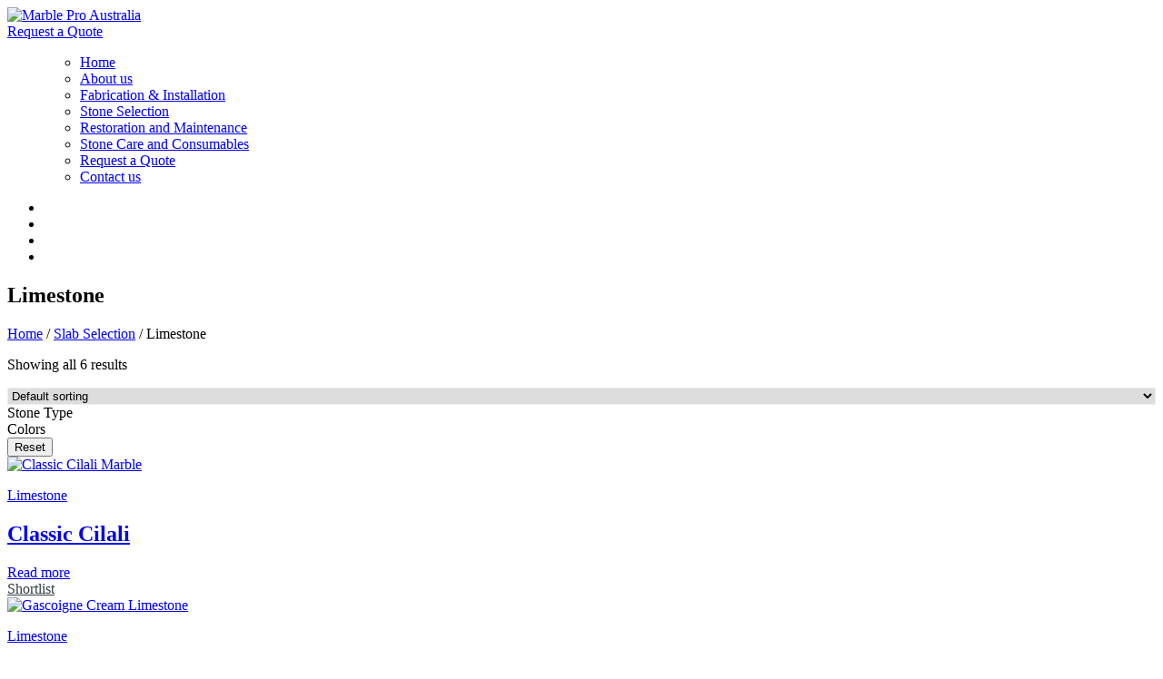

--- FILE ---
content_type: text/html; charset=UTF-8
request_url: https://marblepro.com.au/product-category/slab-selection/limestone/
body_size: 21832
content:
  
  
<!doctype html><html lang="en-US" ><head><meta charset="UTF-8" /><meta name="viewport" content="width=device-width, initial-scale=1" /><link data-optimized="1" rel="stylesheet" href="https://marblepro.com.au/wp-content/litespeed/css/bfd1c6da1947d24cb8fbfa53a6bc7d6e.css?ver=c7d6e"/><link data-optimized="1" rel='stylesheet' href='https://marblepro.com.au/wp-content/litespeed/css/64fb75d84fa692b81a5d78b598150cdf.css?ver=50cdf'><meta name='robots' content='index, follow, max-image-preview:large, max-snippet:-1, max-video-preview:-1' /><style>img:is([sizes="auto" i],[sizes^="auto," i]){contain-intrinsic-size:3000px 1500px}</style><title>Add a Unique Charm to Home with Limestone Built Slabs</title><meta name="description" content="Marble Pro is here with a range of options for you if you are looking for limestone made slabs of best quality. Check our collection now." /><link rel="canonical" href="https://marblepro.com.au/product-category/slab-selection/limestone/" /><meta property="og:locale" content="en_US" /><meta property="og:type" content="article" /><meta property="og:title" content="Add a Unique Charm to Home with Limestone Built Slabs" /><meta property="og:description" content="Marble Pro is here with a range of options for you if you are looking for limestone made slabs of best quality. Check our collection now." /><meta property="og:url" content="https://marblepro.com.au/product-category/slab-selection/limestone/" /><meta property="og:site_name" content="Marble Pro" /><meta name="twitter:card" content="summary_large_image" /> <script type="application/ld+json" class="yoast-schema-graph">{"@context":"https://schema.org","@graph":[{"@type":"WebSite","@id":"https://marblepro.com.au/#website","url":"https://marblepro.com.au/","name":"Marble Pro","description":"","potentialAction":[{"@type":"SearchAction","target":{"@type":"EntryPoint","urlTemplate":"https://marblepro.com.au/?s={search_term_string}"},"query-input":"required name=search_term_string"}],"inLanguage":"en-US"},{"@type":"CollectionPage","@id":"https://marblepro.com.au/product-category/slab-selection/limestone/#webpage","url":"https://marblepro.com.au/product-category/slab-selection/limestone/","name":"Add a Unique Charm to Home with Limestone Built Slabs","isPartOf":{"@id":"https://marblepro.com.au/#website"},"description":"Marble Pro is here with a range of options for you if you are looking for limestone made slabs of best quality. Check our collection now.","breadcrumb":{"@id":"https://marblepro.com.au/product-category/slab-selection/limestone/#breadcrumb"},"inLanguage":"en-US","potentialAction":[{"@type":"ReadAction","target":["https://marblepro.com.au/product-category/slab-selection/limestone/"]}]},{"@type":"BreadcrumbList","@id":"https://marblepro.com.au/product-category/slab-selection/limestone/#breadcrumb","itemListElement":[{"@type":"ListItem","position":1,"name":"Home","item":"https://marblepro.com.au/"},{"@type":"ListItem","position":2,"name":"Slab Selection","item":"https://marblepro.com.au/product-category/slab-selection/"},{"@type":"ListItem","position":3,"name":"Limestone"}]}]}</script> <link rel='dns-prefetch' href='//cdnjs.cloudflare.com' /><link rel="alternate" type="application/rss+xml" title="Marble Pro &raquo; Feed" href="https://marblepro.com.au/feed/" /><link rel="alternate" type="application/rss+xml" title="Marble Pro &raquo; Comments Feed" href="https://marblepro.com.au/comments/feed/" /><link rel="alternate" type="application/rss+xml" title="Marble Pro &raquo; Limestone Category Feed" href="https://marblepro.com.au/product-category/slab-selection/limestone/feed/" /> <script data-optimized="1" src="[data-uri]" defer></script> <style id='wp-emoji-styles-inline-css'>img.wp-smiley,img.emoji{display:inline !important;border:none !important;box-shadow:none !important;height:1em !important;width:1em !important;margin:0 .07em !important;vertical-align:-.1em !important;background:0 0 !important;padding:0 !important}</style><link data-optimized="1" rel='stylesheet' id='wp-block-library-css' href='https://marblepro.com.au/wp-content/litespeed/css/2a09efa76650bbff67482b96d9305fcd.css?ver=54767' media='all' /><style id='wp-block-library-theme-inline-css'>.wp-block-audio :where(figcaption){color:#555;font-size:13px;text-align:center}.is-dark-theme .wp-block-audio :where(figcaption){color:#ffffffa6}.wp-block-audio{margin:0 0 1em}.wp-block-code{border:1px solid #ccc;border-radius:4px;font-family:Menlo,Consolas,monaco,monospace;padding:.8em 1em}.wp-block-embed :where(figcaption){color:#555;font-size:13px;text-align:center}.is-dark-theme .wp-block-embed :where(figcaption){color:#ffffffa6}.wp-block-embed{margin:0 0 1em}.blocks-gallery-caption{color:#555;font-size:13px;text-align:center}.is-dark-theme .blocks-gallery-caption{color:#ffffffa6}:root :where(.wp-block-image figcaption){color:#555;font-size:13px;text-align:center}.is-dark-theme :root :where(.wp-block-image figcaption){color:#ffffffa6}.wp-block-image{margin:0 0 1em}.wp-block-pullquote{border-bottom:4px solid;border-top:4px solid;color:currentColor;margin-bottom:1.75em}.wp-block-pullquote cite,.wp-block-pullquote footer,.wp-block-pullquote__citation{color:currentColor;font-size:.8125em;font-style:normal;text-transform:uppercase}.wp-block-quote{border-left:.25em solid;margin:0 0 1.75em;padding-left:1em}.wp-block-quote cite,.wp-block-quote footer{color:currentColor;font-size:.8125em;font-style:normal;position:relative}.wp-block-quote:where(.has-text-align-right){border-left:none;border-right:.25em solid;padding-left:0;padding-right:1em}.wp-block-quote:where(.has-text-align-center){border:none;padding-left:0}.wp-block-quote.is-large,.wp-block-quote.is-style-large,.wp-block-quote:where(.is-style-plain){border:none}.wp-block-search .wp-block-search__label{font-weight:700}.wp-block-search__button{border:1px solid #ccc;padding:.375em .625em}:where(.wp-block-group.has-background){padding:1.25em 2.375em}.wp-block-separator.has-css-opacity{opacity:.4}.wp-block-separator{border:none;border-bottom:2px solid;margin-left:auto;margin-right:auto}.wp-block-separator.has-alpha-channel-opacity{opacity:1}.wp-block-separator:not(.is-style-wide):not(.is-style-dots){width:100px}.wp-block-separator.has-background:not(.is-style-dots){border-bottom:none;height:1px}.wp-block-separator.has-background:not(.is-style-wide):not(.is-style-dots){height:2px}.wp-block-table{margin:0 0 1em}.wp-block-table td,.wp-block-table th{word-break:normal}.wp-block-table :where(figcaption){color:#555;font-size:13px;text-align:center}.is-dark-theme .wp-block-table :where(figcaption){color:#ffffffa6}.wp-block-video :where(figcaption){color:#555;font-size:13px;text-align:center}.is-dark-theme .wp-block-video :where(figcaption){color:#ffffffa6}.wp-block-video{margin:0 0 1em}:root :where(.wp-block-template-part.has-background){margin-bottom:0;margin-top:0;padding:1.25em 2.375em}</style><style id='classic-theme-styles-inline-css'>/*! This file is auto-generated */
.wp-block-button__link{color:#fff;background-color:#32373c;border-radius:9999px;box-shadow:none;text-decoration:none;padding:calc(.667em + 2px) calc(1.333em + 2px);font-size:1.125em}.wp-block-file__button{background:#32373c;color:#fff;text-decoration:none}</style><link data-optimized="1" rel='stylesheet' id='wc-blocks-vendors-style-css' href='https://marblepro.com.au/wp-content/litespeed/css/b9e0c62659fa2534c8ef670b5d22da0d.css?ver=c5327' media='all' /><link data-optimized="1" rel='stylesheet' id='wc-blocks-style-css' href='https://marblepro.com.au/wp-content/litespeed/css/02a638e195c7224791fa9e3461e7d558.css?ver=35aea' media='all' /><link data-optimized="1" rel='stylesheet' id='yith-ywraq-gutenberg-css' href='https://marblepro.com.au/wp-content/litespeed/css/638513ef1575365bf43621d2ee84f1a5.css?ver=952a4' media='all' /><style id='global-styles-inline-css'>:root{--wp--preset--aspect-ratio--square:1;--wp--preset--aspect-ratio--4-3:4/3;--wp--preset--aspect-ratio--3-4:3/4;--wp--preset--aspect-ratio--3-2:3/2;--wp--preset--aspect-ratio--2-3:2/3;--wp--preset--aspect-ratio--16-9:16/9;--wp--preset--aspect-ratio--9-16:9/16;--wp--preset--color--black:#000;--wp--preset--color--cyan-bluish-gray:#abb8c3;--wp--preset--color--white:#fff;--wp--preset--color--pale-pink:#f78da7;--wp--preset--color--vivid-red:#cf2e2e;--wp--preset--color--luminous-vivid-orange:#ff6900;--wp--preset--color--luminous-vivid-amber:#fcb900;--wp--preset--color--light-green-cyan:#7bdcb5;--wp--preset--color--vivid-green-cyan:#00d084;--wp--preset--color--pale-cyan-blue:#8ed1fc;--wp--preset--color--vivid-cyan-blue:#0693e3;--wp--preset--color--vivid-purple:#9b51e0;--wp--preset--color--dark-gray:#28303d;--wp--preset--color--gray:#39414d;--wp--preset--color--green:#d1e4dd;--wp--preset--color--blue:#d1dfe4;--wp--preset--color--purple:#d1d1e4;--wp--preset--color--red:#e4d1d1;--wp--preset--color--orange:#e4dad1;--wp--preset--color--yellow:#eeeadd;--wp--preset--gradient--vivid-cyan-blue-to-vivid-purple:linear-gradient(135deg,rgba(6,147,227,1) 0%,#9b51e0 100%);--wp--preset--gradient--light-green-cyan-to-vivid-green-cyan:linear-gradient(135deg,#7adcb4 0%,#00d082 100%);--wp--preset--gradient--luminous-vivid-amber-to-luminous-vivid-orange:linear-gradient(135deg,rgba(252,185,0,1) 0%,rgba(255,105,0,1) 100%);--wp--preset--gradient--luminous-vivid-orange-to-vivid-red:linear-gradient(135deg,rgba(255,105,0,1) 0%,#cf2e2e 100%);--wp--preset--gradient--very-light-gray-to-cyan-bluish-gray:linear-gradient(135deg,#eee 0%,#a9b8c3 100%);--wp--preset--gradient--cool-to-warm-spectrum:linear-gradient(135deg,#4aeadc 0%,#9778d1 20%,#cf2aba 40%,#ee2c82 60%,#fb6962 80%,#fef84c 100%);--wp--preset--gradient--blush-light-purple:linear-gradient(135deg,#ffceec 0%,#9896f0 100%);--wp--preset--gradient--blush-bordeaux:linear-gradient(135deg,#fecda5 0%,#fe2d2d 50%,#6b003e 100%);--wp--preset--gradient--luminous-dusk:linear-gradient(135deg,#ffcb70 0%,#c751c0 50%,#4158d0 100%);--wp--preset--gradient--pale-ocean:linear-gradient(135deg,#fff5cb 0%,#b6e3d4 50%,#33a7b5 100%);--wp--preset--gradient--electric-grass:linear-gradient(135deg,#caf880 0%,#71ce7e 100%);--wp--preset--gradient--midnight:linear-gradient(135deg,#020381 0%,#2874fc 100%);--wp--preset--gradient--purple-to-yellow:linear-gradient(160deg,#d1d1e4 0%,#eeeadd 100%);--wp--preset--gradient--yellow-to-purple:linear-gradient(160deg,#eeeadd 0%,#d1d1e4 100%);--wp--preset--gradient--green-to-yellow:linear-gradient(160deg,#d1e4dd 0%,#eeeadd 100%);--wp--preset--gradient--yellow-to-green:linear-gradient(160deg,#eeeadd 0%,#d1e4dd 100%);--wp--preset--gradient--red-to-yellow:linear-gradient(160deg,#e4d1d1 0%,#eeeadd 100%);--wp--preset--gradient--yellow-to-red:linear-gradient(160deg,#eeeadd 0%,#e4d1d1 100%);--wp--preset--gradient--purple-to-red:linear-gradient(160deg,#d1d1e4 0%,#e4d1d1 100%);--wp--preset--gradient--red-to-purple:linear-gradient(160deg,#e4d1d1 0%,#d1d1e4 100%);--wp--preset--font-size--small:18px;--wp--preset--font-size--medium:20px;--wp--preset--font-size--large:24px;--wp--preset--font-size--x-large:42px;--wp--preset--font-size--extra-small:16px;--wp--preset--font-size--normal:20px;--wp--preset--font-size--extra-large:40px;--wp--preset--font-size--huge:96px;--wp--preset--font-size--gigantic:144px;--wp--preset--spacing--20:.44rem;--wp--preset--spacing--30:.67rem;--wp--preset--spacing--40:1rem;--wp--preset--spacing--50:1.5rem;--wp--preset--spacing--60:2.25rem;--wp--preset--spacing--70:3.38rem;--wp--preset--spacing--80:5.06rem;--wp--preset--shadow--natural:6px 6px 9px rgba(0,0,0,.2);--wp--preset--shadow--deep:12px 12px 50px rgba(0,0,0,.4);--wp--preset--shadow--sharp:6px 6px 0px rgba(0,0,0,.2);--wp--preset--shadow--outlined:6px 6px 0px -3px rgba(255,255,255,1),6px 6px rgba(0,0,0,1);--wp--preset--shadow--crisp:6px 6px 0px rgba(0,0,0,1)}:where(.is-layout-flex){gap:.5em}:where(.is-layout-grid){gap:.5em}body .is-layout-flex{display:flex}.is-layout-flex{flex-wrap:wrap;align-items:center}.is-layout-flex>:is(*,div){margin:0}body .is-layout-grid{display:grid}.is-layout-grid>:is(*,div){margin:0}:where(.wp-block-columns.is-layout-flex){gap:2em}:where(.wp-block-columns.is-layout-grid){gap:2em}:where(.wp-block-post-template.is-layout-flex){gap:1.25em}:where(.wp-block-post-template.is-layout-grid){gap:1.25em}.has-black-color{color:var(--wp--preset--color--black) !important}.has-cyan-bluish-gray-color{color:var(--wp--preset--color--cyan-bluish-gray) !important}.has-white-color{color:var(--wp--preset--color--white) !important}.has-pale-pink-color{color:var(--wp--preset--color--pale-pink) !important}.has-vivid-red-color{color:var(--wp--preset--color--vivid-red) !important}.has-luminous-vivid-orange-color{color:var(--wp--preset--color--luminous-vivid-orange) !important}.has-luminous-vivid-amber-color{color:var(--wp--preset--color--luminous-vivid-amber) !important}.has-light-green-cyan-color{color:var(--wp--preset--color--light-green-cyan) !important}.has-vivid-green-cyan-color{color:var(--wp--preset--color--vivid-green-cyan) !important}.has-pale-cyan-blue-color{color:var(--wp--preset--color--pale-cyan-blue) !important}.has-vivid-cyan-blue-color{color:var(--wp--preset--color--vivid-cyan-blue) !important}.has-vivid-purple-color{color:var(--wp--preset--color--vivid-purple) !important}.has-black-background-color{background-color:var(--wp--preset--color--black) !important}.has-cyan-bluish-gray-background-color{background-color:var(--wp--preset--color--cyan-bluish-gray) !important}.has-white-background-color{background-color:var(--wp--preset--color--white) !important}.has-pale-pink-background-color{background-color:var(--wp--preset--color--pale-pink) !important}.has-vivid-red-background-color{background-color:var(--wp--preset--color--vivid-red) !important}.has-luminous-vivid-orange-background-color{background-color:var(--wp--preset--color--luminous-vivid-orange) !important}.has-luminous-vivid-amber-background-color{background-color:var(--wp--preset--color--luminous-vivid-amber) !important}.has-light-green-cyan-background-color{background-color:var(--wp--preset--color--light-green-cyan) !important}.has-vivid-green-cyan-background-color{background-color:var(--wp--preset--color--vivid-green-cyan) !important}.has-pale-cyan-blue-background-color{background-color:var(--wp--preset--color--pale-cyan-blue) !important}.has-vivid-cyan-blue-background-color{background-color:var(--wp--preset--color--vivid-cyan-blue) !important}.has-vivid-purple-background-color{background-color:var(--wp--preset--color--vivid-purple) !important}.has-black-border-color{border-color:var(--wp--preset--color--black) !important}.has-cyan-bluish-gray-border-color{border-color:var(--wp--preset--color--cyan-bluish-gray) !important}.has-white-border-color{border-color:var(--wp--preset--color--white) !important}.has-pale-pink-border-color{border-color:var(--wp--preset--color--pale-pink) !important}.has-vivid-red-border-color{border-color:var(--wp--preset--color--vivid-red) !important}.has-luminous-vivid-orange-border-color{border-color:var(--wp--preset--color--luminous-vivid-orange) !important}.has-luminous-vivid-amber-border-color{border-color:var(--wp--preset--color--luminous-vivid-amber) !important}.has-light-green-cyan-border-color{border-color:var(--wp--preset--color--light-green-cyan) !important}.has-vivid-green-cyan-border-color{border-color:var(--wp--preset--color--vivid-green-cyan) !important}.has-pale-cyan-blue-border-color{border-color:var(--wp--preset--color--pale-cyan-blue) !important}.has-vivid-cyan-blue-border-color{border-color:var(--wp--preset--color--vivid-cyan-blue) !important}.has-vivid-purple-border-color{border-color:var(--wp--preset--color--vivid-purple) !important}.has-vivid-cyan-blue-to-vivid-purple-gradient-background{background:var(--wp--preset--gradient--vivid-cyan-blue-to-vivid-purple) !important}.has-light-green-cyan-to-vivid-green-cyan-gradient-background{background:var(--wp--preset--gradient--light-green-cyan-to-vivid-green-cyan) !important}.has-luminous-vivid-amber-to-luminous-vivid-orange-gradient-background{background:var(--wp--preset--gradient--luminous-vivid-amber-to-luminous-vivid-orange) !important}.has-luminous-vivid-orange-to-vivid-red-gradient-background{background:var(--wp--preset--gradient--luminous-vivid-orange-to-vivid-red) !important}.has-very-light-gray-to-cyan-bluish-gray-gradient-background{background:var(--wp--preset--gradient--very-light-gray-to-cyan-bluish-gray) !important}.has-cool-to-warm-spectrum-gradient-background{background:var(--wp--preset--gradient--cool-to-warm-spectrum) !important}.has-blush-light-purple-gradient-background{background:var(--wp--preset--gradient--blush-light-purple) !important}.has-blush-bordeaux-gradient-background{background:var(--wp--preset--gradient--blush-bordeaux) !important}.has-luminous-dusk-gradient-background{background:var(--wp--preset--gradient--luminous-dusk) !important}.has-pale-ocean-gradient-background{background:var(--wp--preset--gradient--pale-ocean) !important}.has-electric-grass-gradient-background{background:var(--wp--preset--gradient--electric-grass) !important}.has-midnight-gradient-background{background:var(--wp--preset--gradient--midnight) !important}.has-small-font-size{font-size:var(--wp--preset--font-size--small) !important}.has-medium-font-size{font-size:var(--wp--preset--font-size--medium) !important}.has-large-font-size{font-size:var(--wp--preset--font-size--large) !important}.has-x-large-font-size{font-size:var(--wp--preset--font-size--x-large) !important}:where(.wp-block-post-template.is-layout-flex){gap:1.25em}:where(.wp-block-post-template.is-layout-grid){gap:1.25em}:where(.wp-block-columns.is-layout-flex){gap:2em}:where(.wp-block-columns.is-layout-grid){gap:2em}:root :where(.wp-block-pullquote){font-size:1.5em;line-height:1.6}</style><link data-optimized="1" rel='stylesheet' id='wcpf-plugin-style-css' href='https://marblepro.com.au/wp-content/litespeed/css/25a64561971878055a5321feae200cab.css?ver=7fd88' media='all' /><link data-optimized="1" rel='stylesheet' id='woocommerce-layout-css' href='https://marblepro.com.au/wp-content/litespeed/css/84cb193535df15eab39d371a86207138.css?ver=1dcbf' media='all' /><link data-optimized="1" rel='stylesheet' id='woocommerce-smallscreen-css' href='https://marblepro.com.au/wp-content/litespeed/css/3c8bb971b080b2013277d903eb760203.css?ver=f3e44' media='only screen and (max-width: 768px)' /><link data-optimized="1" rel='stylesheet' id='woocommerce-general-css' href='https://marblepro.com.au/wp-content/litespeed/css/ba3c289d88adc9802461515724155007.css?ver=4fb48' media='all' /><style id='woocommerce-inline-inline-css'>.woocommerce form .form-row .required{visibility:visible}</style><link data-optimized="1" rel='stylesheet' id='twenty-twenty-one-style-css' href='https://marblepro.com.au/wp-content/litespeed/css/dd1fad144dd42473170ea5df16e17e4c.css?ver=f248e' media='all' /><link data-optimized="1" rel='stylesheet' id='twenty-twenty-one-print-style-css' href='https://marblepro.com.au/wp-content/litespeed/css/f20e4710a3627a9097436e44edc5ce5c.css?ver=240e4' media='print' /><link data-optimized="1" rel='stylesheet' id='yith_ywraq_frontend-css' href='https://marblepro.com.au/wp-content/litespeed/css/3bc84bd81eec6c9d517ca6a6aadb69d6.css?ver=c44d6' media='all' /><style id='yith_ywraq_frontend-inline-css'>.woocommerce .add-request-quote-button.button,.woocommerce .add-request-quote-button-addons.button{background-color:#fff !important;color:#323c43 !important}.woocommerce .add-request-quote-button.button:hover,.woocommerce .add-request-quote-button-addons.button:hover{background-color:#323c43 !important;color:#ffffff!important}#ywraq_checkout_quote.button{background:#fff;color:#323c43;border:1px solid #323c43}#ywraq_checkout_quote.button:hover{background:#323c43;color:#fff;border:1px solid #323c43}.woocommerce.single-product button.single_add_to_cart_button.button{margin-right:5px}.woocommerce.single-product .product .yith-ywraq-add-to-quote{display:inline-block;line-height:normal;vertical-align:middle}</style> <script data-optimized="1" src="https://marblepro.com.au/wp-content/litespeed/js/6bf0616a2a140b48afa53ed9c77fba24.js?ver=31079" id="wcpf-plugin-polyfills-script-js" defer data-deferred="1"></script> <script src="https://marblepro.com.au/wp-includes/js/jquery/jquery.min.js?ver=3.7.1" id="jquery-core-js"></script> <script data-optimized="1" src="https://marblepro.com.au/wp-content/litespeed/js/cd80a20816bd4b41cf9f93df12a89b6d.js?ver=653a0" id="jquery-migrate-js" defer data-deferred="1"></script> <script data-optimized="1" src="https://marblepro.com.au/wp-content/litespeed/js/8f7bcd05b764677f07873bd039c9c3d7.js?ver=c658e" id="jquery-ui-core-js" defer data-deferred="1"></script> <script data-optimized="1" src="https://marblepro.com.au/wp-content/litespeed/js/a23690034d278c5a708031b08cc180bc.js?ver=af100" id="jquery-ui-mouse-js" defer data-deferred="1"></script> <script data-optimized="1" src="https://marblepro.com.au/wp-content/litespeed/js/f3b7918fe7527fba8e8d875a4ef24048.js?ver=22519" id="jquery-ui-slider-js" defer data-deferred="1"></script> <script data-optimized="1" src="https://marblepro.com.au/wp-content/litespeed/js/5df8314004b2dc87acf26c2c571866f6.js?ver=8d8a2" id="wcpf-plugin-vendor-script-js" defer data-deferred="1"></script> <script data-optimized="1" src="https://marblepro.com.au/wp-content/litespeed/js/0d271c59c6ea9fd14c8453e62d07bd23.js?ver=d8b8a" id="underscore-js" defer data-deferred="1"></script> <script data-optimized="1" id="wp-util-js-extra" src="[data-uri]" defer></script> <script data-optimized="1" src="https://marblepro.com.au/wp-content/litespeed/js/e624e4b230adc3c1582960e396685a71.js?ver=d8cfa" id="wp-util-js" defer data-deferred="1"></script> <script data-optimized="1" src="https://marblepro.com.au/wp-content/litespeed/js/b8e62091082c08de2a55d014a65df4ff.js?ver=b6b63" id="accounting-js" defer data-deferred="1"></script> <script data-optimized="1" id="wcpf-plugin-script-js-extra" src="[data-uri]" defer></script> <script data-optimized="1" src="https://marblepro.com.au/wp-content/litespeed/js/3f20d654804beb86605202d544362c3e.js?ver=34ced" id="wcpf-plugin-script-js" defer data-deferred="1"></script> <link rel="https://api.w.org/" href="https://marblepro.com.au/wp-json/" /><link rel="alternate" title="JSON" type="application/json" href="https://marblepro.com.au/wp-json/wp/v2/product_cat/26" /><link rel="EditURI" type="application/rsd+xml" title="RSD" href="https://marblepro.com.au/xmlrpc.php?rsd" /><meta name="generator" content="WordPress 6.8.3" /><meta name="generator" content="WooCommerce 5.6.2" />
<noscript><style>.woocommerce-product-gallery{ opacity: 1 !important; }</style></noscript><link rel="icon" href="https://marblepro.com.au/wp-content/uploads/2022/01/cropped-fav-icon-32x32.png" sizes="32x32" /><link rel="icon" href="https://marblepro.com.au/wp-content/uploads/2022/01/cropped-fav-icon-192x192.png" sizes="192x192" /><link rel="apple-touch-icon" href="https://marblepro.com.au/wp-content/uploads/2022/01/cropped-fav-icon-180x180.png" /><meta name="msapplication-TileImage" content="https://marblepro.com.au/wp-content/uploads/2022/01/cropped-fav-icon-270x270.png" /><style id="wp-custom-css">.yith-request-a-quote-page .gform_body.gform-body select,.yith-request-a-quote-page .gform_body.gform-body textarea{padding:0;border-color:#000}.edge-profile-content{margin-bottom:20px}.woocommerce-pagination{width:100%;display:block;text-align:center}.Slab_Selectio_wrapper.dFlx.space-between{flex-flow:wrap;justify-content:center}.Selectio_box:nth-of-type(4n+4){margin-right:0}div#gform_wrapper_4{max-width:inherit}.Selectio_box{margin-right:1.4%;margin-bottom:40px}.filter_box select.orderby{width:100%;border:1px solid #eee;color:#000 !important}.filter_box form.woocommerce-ordering{width:100%}@media (max-width:767px){.Selectio_box{margin-right:0}.Slab_Selectio_wrapper.dFlx.space-between{justify-content:space-between}}@media (max-width:480px){#hero.banner .item{background-position:40% center !important}}</style> <script>(function(w,d,s,l,i){w[l]=w[l]||[];w[l].push({'gtm.start':
new Date().getTime(),event:'gtm.js'});var f=d.getElementsByTagName(s)[0],
j=d.createElement(s),dl=l!='dataLayer'?'&l='+l:'';j.async=true;j.src=
'https://www.googletagmanager.com/gtm.js?id='+i+dl;f.parentNode.insertBefore(j,f);
})(window,document,'script','dataLayer','GTM-5M93L27');</script> <link data-optimized="1" rel="stylesheet" href="https://marblepro.com.au/wp-content/litespeed/css/bbd73334e251d0b0b40cc7ece2b49a1b.css?ver=49a1b"/><link data-optimized="1" rel="stylesheet" href="https://marblepro.com.au/wp-content/litespeed/css/7efbd2fc181e02cc9800485ff68c7c69.css?ver=c7c69"/> <script data-optimized="1" src="https://marblepro.com.au/wp-content/litespeed/js/586a603ef74d3a775fcf9e0aaf12978e.js?ver=2978e"></script> <meta name="google-site-verification" content="MBobfz6YW-CpUAd7gzLfJqXVLH_A7CJRAvHDyfd1h2A" /></head><body class="archive tax-product_cat term-limestone term-26 wp-custom-logo wp-embed-responsive wp-theme-twentytwentyone wp-child-theme-marble theme-twentytwentyone woocommerce woocommerce-page woocommerce-no-js is-light-theme no-js hfeed has-main-navigation no-widgets"><noscript><iframe src="https://www.googletagmanager.com/ns.html?id=GTM-5M93L27"
height="0" width="0" style="display:none;visibility:hidden"></iframe></noscript><header class="transparent-header"><div class="container"><div class="header_wrap dFlx space-between"><div class="logo">
<a href="https://marblepro.com.au"><img data-lazyloaded="1" src="[data-uri]" data-src="https://marblepro.com.au/wp-content/uploads/2021/07/MARBLE_PRO_AUS_HORIZONTAL_WHITE_TXT_TRANSPARENT-1.png" alt="Marble Pro Australia"><noscript><img src="https://marblepro.com.au/wp-content/uploads/2021/07/MARBLE_PRO_AUS_HORIZONTAL_WHITE_TXT_TRANSPARENT-1.png" alt="Marble Pro Australia"></noscript></a></div><div class="header_menu_wrap dFlx space-between"><div class="button">
<a href="https://marblepro.com.au/shortlist-items" class="common_button">Request a Quote</a></div><div class="hemberger"><div class="bar1"></div><div class="bar2"></div><div class="bar3"></div></div></div></div></div><nav><ul class="menu" id="site-navigation"><ul id="menu-primary-menu" class="menu"><li id="menu-item-1175" class="menu-item menu-item-type-post_type menu-item-object-page menu-item-home menu-item-1175"><a href="https://marblepro.com.au/">Home</a></li><li id="menu-item-705" class="menu-item menu-item-type-post_type menu-item-object-page menu-item-705"><a href="https://marblepro.com.au/about-us/">About us</a></li><li id="menu-item-861" class="menu-item menu-item-type-post_type menu-item-object-page menu-item-861"><a href="https://marblepro.com.au/fabrication-installation/">Fabrication &#038; Installation</a></li><li id="menu-item-711" class="menu-item menu-item-type-taxonomy menu-item-object-product_cat current-product_cat-ancestor menu-item-711"><a href="https://marblepro.com.au/product-category/slab-selection/">Stone Selection</a></li><li id="menu-item-713" class="menu-item menu-item-type-post_type menu-item-object-page menu-item-713"><a href="https://marblepro.com.au/restoration-maintenance/">Restoration and Maintenance</a></li><li id="menu-item-712" class="menu-item menu-item-type-post_type menu-item-object-page menu-item-712"><a href="https://marblepro.com.au/stone-after-care/">Stone Care and Consumables</a></li><li id="menu-item-1130" class="menu-item menu-item-type-post_type menu-item-object-page menu-item-1130"><a href="https://marblepro.com.au/shortlist-items/">Request a Quote</a></li><li id="menu-item-18" class="menu-item menu-item-type-post_type menu-item-object-page menu-item-18"><a href="https://marblepro.com.au/contact-us/">Contact us</a></li></ul></nav></header><section id="hero" class="banner clear pt_0"><div class="container pt_0"><div class="social_icon"><ul><li><a href="https://www.facebook.com/Marbleproaustralia/"><i class="fab fa-facebook-f"></i></a></li><li><a href="http://www.instagram.com"><i class="fab fa-instagram"></i></a></li><li><a href="http://www.pinterest.com"><i class="fab fa-pinterest-p"></i></a></li><li><a href="mailto:info@marblepro.com.au"><i class="far fa-envelope"></i></a></li></ul></div></div><div class="inner_banner" style="background: url(https://marblepro.com.au/wp-content/uploads/2021/09/inner-banner-1.jpg);"><div class="container"><div class="banner_content"><h1>Limestone</h1></div></div></div></section><section class="breadcrumbs_sections"><div class="container"><nav class="woocommerce-breadcrumb"><a href="https://marblepro.com.au">Home</a>&nbsp;&#47;&nbsp;<a href="https://marblepro.com.au/product-category/slab-selection/">Slab Selection</a>&nbsp;&#47;&nbsp;Limestone</nav></div></section><section class="filter_section pt_70 pb_70"><div class="container"><div class="products_main_wrap dFlx space-between"><div class="filter_box"><div class="woocommerce-notices-wrapper"></div><p class="woocommerce-result-count">
Showing all 6 results</p><form class="woocommerce-ordering" method="get">
<select name="orderby" class="orderby" aria-label="Shop order"><option value="menu_order"  selected='selected'>Default sorting</option><option value="popularity" >Sort by popularity</option><option value="rating" >Sort by average rating</option><option value="date" >Sort by latest</option><option value="price" >Sort by price: low to high</option><option value="price-desc" >Sort by price: high to low</option>
</select>
<input type="hidden" name="paged" value="1" /></form><div class="clearfix"></div><div><div id="wcpf-filter-787" class="wcpf-filter wcpf-front-element-787"><div class="wcpf-filter-inner"><div class="wcpf-field-item wcpf-front-element wcpf-front-element-813 wcpf-field-checkbox-list wcpf-box-style wcpf-hierarchical-collapsed wcpf-scrollbar wcpf-status-disabled"><div class="wcpf-inner"><div class="wcpf-checkbox wcpf-field-title wcpf-heading-label">
<span class="text">Stone Type</span>
<span class="box-toggle"></span></div><div class="wcpf-checkbox-list field-input-container wcpf-content"
></div></div></div><div class="wcpf-field-item wcpf-front-element wcpf-front-element-815 wcpf-field-color-list wcpf-box-style"><div class="wcpf-inner"><div class="wcpf-checkbox wcpf-field-title wcpf-heading-label">
<span class="text">Colors</span>
<span class="box-toggle"></span></div><div class="wcpf-color-list field-input-container wcpf-content"
><div class="wcpf-color-item light-marker using-border"
data-value="grey"
data-title="Grey"
title="Grey"
style=" background-color: #808080; border-color: #0a0a0a;"></div><div class="wcpf-color-item light-marker using-border"
data-value="cream"
data-title="Cream"
title="Cream"
style=" background-color: #fffdd0; border-color: #0a0a0a;"></div><div class="wcpf-color-item light-marker using-border"
data-value="beige"
data-title="Beige"
title="Beige"
style=" background-color: #f5f5dc; border-color: #0a0a0a;"></div><div class="wcpf-color-item light-marker using-border"
data-value="light-beige"
data-title="Light Beige"
title="Light Beige"
style=" background-color: #f5f5dc; border-color: #0a0a0a;"></div><div class="wcpf-color-item light-marker using-border"
data-value="light-grey"
data-title="Light Grey"
title="Light Grey"
style=" background-color: #d3d3d3; border-color: #0a0a0a;"></div></div></div></div><div class="wcpf-field-item wcpf-front-element wcpf-front-element-816 wcpf-field-button">
<button class="wcpf-button wcpf-button-action-reset">
<span class="button-text">Reset</span>
</button></div></div></div> <script data-optimized="1" id="wcpf-load-project-787-script" src="[data-uri]" defer></script> </div></div><div class="product_wrap dFlx space-between"><div class="product_column entry product type-product post-627 status-publish first outofstock product_cat-limestone product_cat-slab-selection has-post-thumbnail shipping-taxable product-type-simple">
<a href="https://marblepro.com.au/product/classic-cilali/" class="woocommerce-LoopProduct-link woocommerce-loop-product__link"><div class="image_wrap">
<img data-lazyloaded="1" src="[data-uri]" width="450" height="450" data-src="https://marblepro.com.au/wp-content/uploads/2021/09/Classic-Cilali-600x600-1-450x450.jpg" class="attachment-woocommerce_thumbnail size-woocommerce_thumbnail" alt="Classic Cilali Marble" decoding="async" fetchpriority="high" data-srcset="https://marblepro.com.au/wp-content/uploads/2021/09/Classic-Cilali-600x600-1-450x450.jpg 450w, https://marblepro.com.au/wp-content/uploads/2021/09/Classic-Cilali-600x600-1-300x300.jpg 300w, https://marblepro.com.au/wp-content/uploads/2021/09/Classic-Cilali-600x600-1-150x150.jpg 150w, https://marblepro.com.au/wp-content/uploads/2021/09/Classic-Cilali-600x600-1-100x100.jpg 100w, https://marblepro.com.au/wp-content/uploads/2021/09/Classic-Cilali-600x600-1.jpg 600w" data-sizes="(max-width: 450px) 100vw, 450px" style="width:100%;height:100%;max-width:600px;" /><noscript><img width="450" height="450" src="https://marblepro.com.au/wp-content/uploads/2021/09/Classic-Cilali-600x600-1-450x450.jpg" class="attachment-woocommerce_thumbnail size-woocommerce_thumbnail" alt="Classic Cilali Marble" decoding="async" fetchpriority="high" srcset="https://marblepro.com.au/wp-content/uploads/2021/09/Classic-Cilali-600x600-1-450x450.jpg 450w, https://marblepro.com.au/wp-content/uploads/2021/09/Classic-Cilali-600x600-1-300x300.jpg 300w, https://marblepro.com.au/wp-content/uploads/2021/09/Classic-Cilali-600x600-1-150x150.jpg 150w, https://marblepro.com.au/wp-content/uploads/2021/09/Classic-Cilali-600x600-1-100x100.jpg 100w, https://marblepro.com.au/wp-content/uploads/2021/09/Classic-Cilali-600x600-1.jpg 600w" sizes="(max-width: 450px) 100vw, 450px" style="width:100%;height:100%;max-width:600px;" /></noscript></div><div class="product_description"><p class="product_type">Limestone</p><h2 class="woocommerce-loop-product__title">Classic Cilali</h2>
</a><a href="https://marblepro.com.au/product/classic-cilali/" data-quantity="1" class="button product_type_simple" data-product_id="627" data-product_sku="" aria-label="Read more about &ldquo;Classic Cilali&rdquo;" rel="nofollow">Read more</a><div
class="yith-ywraq-add-to-quote add-to-quote-627" ><div class="yith-ywraq-add-button show" style="display:block"  data-product_id="627">
<a href="#" class="add-request-quote-button button" data-product_id="627" data-wp_nonce="0cf9af10a4" >
Shortlist</a></div><div
class="yith_ywraq_add_item_product-response-627 yith_ywraq_add_item_product_message hide hide-when-removed"
style="display:none" data-product_id="627"></div><div
class="yith_ywraq_add_item_response-627 yith_ywraq_add_item_response_message hide hide-when-removed"
data-product_id="627"
style="display:none">This product is already in your list.</div><div
class="yith_ywraq_add_item_browse-list-627 yith_ywraq_add_item_browse_message  hide hide-when-removed"
style="display:none"
data-product_id="627"><a
href="https://marblepro.com.au/shortlist-items/">Browse the list</a></div></div><div class="clear"></div></div></div><div class="product_column entry product type-product post-619 status-publish outofstock product_cat-limestone product_cat-slab-selection has-post-thumbnail shipping-taxable product-type-simple">
<a href="https://marblepro.com.au/product/gascoigne-cream/" class="woocommerce-LoopProduct-link woocommerce-loop-product__link"><div class="image_wrap">
<img data-lazyloaded="1" src="[data-uri]" width="450" height="450" data-src="https://marblepro.com.au/wp-content/uploads/2021/09/Gascoigne-Cream-sm-600x600-1-450x450.jpg" class="attachment-woocommerce_thumbnail size-woocommerce_thumbnail" alt="Gascoigne Cream Limestone" decoding="async" data-srcset="https://marblepro.com.au/wp-content/uploads/2021/09/Gascoigne-Cream-sm-600x600-1-450x450.jpg 450w, https://marblepro.com.au/wp-content/uploads/2021/09/Gascoigne-Cream-sm-600x600-1-300x300.jpg 300w, https://marblepro.com.au/wp-content/uploads/2021/09/Gascoigne-Cream-sm-600x600-1-150x150.jpg 150w, https://marblepro.com.au/wp-content/uploads/2021/09/Gascoigne-Cream-sm-600x600-1-100x100.jpg 100w, https://marblepro.com.au/wp-content/uploads/2021/09/Gascoigne-Cream-sm-600x600-1.jpg 600w" data-sizes="(max-width: 450px) 100vw, 450px" style="width:100%;height:100%;max-width:600px;" /><noscript><img width="450" height="450" src="https://marblepro.com.au/wp-content/uploads/2021/09/Gascoigne-Cream-sm-600x600-1-450x450.jpg" class="attachment-woocommerce_thumbnail size-woocommerce_thumbnail" alt="Gascoigne Cream Limestone" decoding="async" srcset="https://marblepro.com.au/wp-content/uploads/2021/09/Gascoigne-Cream-sm-600x600-1-450x450.jpg 450w, https://marblepro.com.au/wp-content/uploads/2021/09/Gascoigne-Cream-sm-600x600-1-300x300.jpg 300w, https://marblepro.com.au/wp-content/uploads/2021/09/Gascoigne-Cream-sm-600x600-1-150x150.jpg 150w, https://marblepro.com.au/wp-content/uploads/2021/09/Gascoigne-Cream-sm-600x600-1-100x100.jpg 100w, https://marblepro.com.au/wp-content/uploads/2021/09/Gascoigne-Cream-sm-600x600-1.jpg 600w" sizes="(max-width: 450px) 100vw, 450px" style="width:100%;height:100%;max-width:600px;" /></noscript></div><div class="product_description"><p class="product_type">Limestone</p><h2 class="woocommerce-loop-product__title">Gascoigne Cream</h2>
</a><a href="https://marblepro.com.au/product/gascoigne-cream/" data-quantity="1" class="button product_type_simple" data-product_id="619" data-product_sku="" aria-label="Read more about &ldquo;Gascoigne Cream&rdquo;" rel="nofollow">Read more</a><div
class="yith-ywraq-add-to-quote add-to-quote-619" ><div class="yith-ywraq-add-button show" style="display:block"  data-product_id="619">
<a href="#" class="add-request-quote-button button" data-product_id="619" data-wp_nonce="221cdbc456" >
Shortlist</a></div><div
class="yith_ywraq_add_item_product-response-619 yith_ywraq_add_item_product_message hide hide-when-removed"
style="display:none" data-product_id="619"></div><div
class="yith_ywraq_add_item_response-619 yith_ywraq_add_item_response_message hide hide-when-removed"
data-product_id="619"
style="display:none">This product is already in your list.</div><div
class="yith_ywraq_add_item_browse-list-619 yith_ywraq_add_item_browse_message  hide hide-when-removed"
style="display:none"
data-product_id="619"><a
href="https://marblepro.com.au/shortlist-items/">Browse the list</a></div></div><div class="clear"></div></div></div><div class="product_column entry product type-product post-629 status-publish outofstock product_cat-limestone product_cat-slab-selection has-post-thumbnail shipping-taxable product-type-simple">
<a href="https://marblepro.com.au/product/grigio/" class="woocommerce-LoopProduct-link woocommerce-loop-product__link"><div class="image_wrap">
<img data-lazyloaded="1" src="[data-uri]" width="450" height="450" data-src="https://marblepro.com.au/wp-content/uploads/2021/09/grigio-TN-450x450.jpg" class="attachment-woocommerce_thumbnail size-woocommerce_thumbnail" alt="Grigio Marble" decoding="async" data-srcset="https://marblepro.com.au/wp-content/uploads/2021/09/grigio-TN-450x450.jpg 450w, https://marblepro.com.au/wp-content/uploads/2021/09/grigio-TN-300x300.jpg 300w, https://marblepro.com.au/wp-content/uploads/2021/09/grigio-TN-1024x1024.jpg 1024w, https://marblepro.com.au/wp-content/uploads/2021/09/grigio-TN-150x150.jpg 150w, https://marblepro.com.au/wp-content/uploads/2021/09/grigio-TN-768x768.jpg 768w, https://marblepro.com.au/wp-content/uploads/2021/09/grigio-TN-1536x1536.jpg 1536w, https://marblepro.com.au/wp-content/uploads/2021/09/grigio-TN-1568x1568.jpg 1568w, https://marblepro.com.au/wp-content/uploads/2021/09/grigio-TN-600x600.jpg 600w, https://marblepro.com.au/wp-content/uploads/2021/09/grigio-TN-100x100.jpg 100w, https://marblepro.com.au/wp-content/uploads/2021/09/grigio-TN.jpg 1612w" data-sizes="(max-width: 450px) 100vw, 450px" style="width:100%;height:100%;max-width:1612px;" /><noscript><img width="450" height="450" src="https://marblepro.com.au/wp-content/uploads/2021/09/grigio-TN-450x450.jpg" class="attachment-woocommerce_thumbnail size-woocommerce_thumbnail" alt="Grigio Marble" decoding="async" srcset="https://marblepro.com.au/wp-content/uploads/2021/09/grigio-TN-450x450.jpg 450w, https://marblepro.com.au/wp-content/uploads/2021/09/grigio-TN-300x300.jpg 300w, https://marblepro.com.au/wp-content/uploads/2021/09/grigio-TN-1024x1024.jpg 1024w, https://marblepro.com.au/wp-content/uploads/2021/09/grigio-TN-150x150.jpg 150w, https://marblepro.com.au/wp-content/uploads/2021/09/grigio-TN-768x768.jpg 768w, https://marblepro.com.au/wp-content/uploads/2021/09/grigio-TN-1536x1536.jpg 1536w, https://marblepro.com.au/wp-content/uploads/2021/09/grigio-TN-1568x1568.jpg 1568w, https://marblepro.com.au/wp-content/uploads/2021/09/grigio-TN-600x600.jpg 600w, https://marblepro.com.au/wp-content/uploads/2021/09/grigio-TN-100x100.jpg 100w, https://marblepro.com.au/wp-content/uploads/2021/09/grigio-TN.jpg 1612w" sizes="(max-width: 450px) 100vw, 450px" style="width:100%;height:100%;max-width:1612px;" /></noscript></div><div class="product_description"><p class="product_type">Limestone</p><h2 class="woocommerce-loop-product__title">Grigio</h2>
</a><a href="https://marblepro.com.au/product/grigio/" data-quantity="1" class="button product_type_simple" data-product_id="629" data-product_sku="" aria-label="Read more about &ldquo;Grigio&rdquo;" rel="nofollow">Read more</a><div
class="yith-ywraq-add-to-quote add-to-quote-629" ><div class="yith-ywraq-add-button show" style="display:block"  data-product_id="629">
<a href="#" class="add-request-quote-button button" data-product_id="629" data-wp_nonce="5b550aa174" >
Shortlist</a></div><div
class="yith_ywraq_add_item_product-response-629 yith_ywraq_add_item_product_message hide hide-when-removed"
style="display:none" data-product_id="629"></div><div
class="yith_ywraq_add_item_response-629 yith_ywraq_add_item_response_message hide hide-when-removed"
data-product_id="629"
style="display:none">This product is already in your list.</div><div
class="yith_ywraq_add_item_browse-list-629 yith_ywraq_add_item_browse_message  hide hide-when-removed"
style="display:none"
data-product_id="629"><a
href="https://marblepro.com.au/shortlist-items/">Browse the list</a></div></div><div class="clear"></div></div></div><div class="product_column entry product type-product post-617 status-publish last outofstock product_cat-limestone product_cat-slab-selection has-post-thumbnail shipping-taxable product-type-simple">
<a href="https://marblepro.com.au/product/regal-grey/" class="woocommerce-LoopProduct-link woocommerce-loop-product__link"><div class="image_wrap">
<img data-lazyloaded="1" src="[data-uri]" width="450" height="450" data-src="https://marblepro.com.au/wp-content/uploads/2021/09/Regal-Grey-pic-450x450.jpg" class="attachment-woocommerce_thumbnail size-woocommerce_thumbnail" alt="Regal Grey Limestone" decoding="async" data-srcset="https://marblepro.com.au/wp-content/uploads/2021/09/Regal-Grey-pic-450x450.jpg 450w, https://marblepro.com.au/wp-content/uploads/2021/09/Regal-Grey-pic-150x150.jpg 150w, https://marblepro.com.au/wp-content/uploads/2021/09/Regal-Grey-pic-100x100.jpg 100w" data-sizes="(max-width: 450px) 100vw, 450px" style="width:100%;height:88.06%;max-width:645px;" /><noscript><img width="450" height="450" src="https://marblepro.com.au/wp-content/uploads/2021/09/Regal-Grey-pic-450x450.jpg" class="attachment-woocommerce_thumbnail size-woocommerce_thumbnail" alt="Regal Grey Limestone" decoding="async" srcset="https://marblepro.com.au/wp-content/uploads/2021/09/Regal-Grey-pic-450x450.jpg 450w, https://marblepro.com.au/wp-content/uploads/2021/09/Regal-Grey-pic-150x150.jpg 150w, https://marblepro.com.au/wp-content/uploads/2021/09/Regal-Grey-pic-100x100.jpg 100w" sizes="(max-width: 450px) 100vw, 450px" style="width:100%;height:88.06%;max-width:645px;" /></noscript></div><div class="product_description"><p class="product_type">Limestone</p><h2 class="woocommerce-loop-product__title">Regal Grey</h2>
</a><a href="https://marblepro.com.au/product/regal-grey/" data-quantity="1" class="button product_type_simple" data-product_id="617" data-product_sku="" aria-label="Read more about &ldquo;Regal Grey&rdquo;" rel="nofollow">Read more</a><div
class="yith-ywraq-add-to-quote add-to-quote-617" ><div class="yith-ywraq-add-button show" style="display:block"  data-product_id="617">
<a href="#" class="add-request-quote-button button" data-product_id="617" data-wp_nonce="f0d61b19a0" >
Shortlist</a></div><div
class="yith_ywraq_add_item_product-response-617 yith_ywraq_add_item_product_message hide hide-when-removed"
style="display:none" data-product_id="617"></div><div
class="yith_ywraq_add_item_response-617 yith_ywraq_add_item_response_message hide hide-when-removed"
data-product_id="617"
style="display:none">This product is already in your list.</div><div
class="yith_ywraq_add_item_browse-list-617 yith_ywraq_add_item_browse_message  hide hide-when-removed"
style="display:none"
data-product_id="617"><a
href="https://marblepro.com.au/shortlist-items/">Browse the list</a></div></div><div class="clear"></div></div></div><div class="product_column entry product type-product post-593 status-publish first outofstock product_cat-limestone product_cat-slab-selection has-post-thumbnail shipping-taxable product-type-simple">
<a href="https://marblepro.com.au/product/tundra-grey/" class="woocommerce-LoopProduct-link woocommerce-loop-product__link"><div class="image_wrap">
<img data-lazyloaded="1" src="[data-uri]" width="450" height="450" data-src="https://marblepro.com.au/wp-content/uploads/2021/09/Tundra-Grey-600x600-1-450x450.jpg" class="attachment-woocommerce_thumbnail size-woocommerce_thumbnail" alt="Tundra Grey Limestone" decoding="async" data-srcset="https://marblepro.com.au/wp-content/uploads/2021/09/Tundra-Grey-600x600-1-450x450.jpg 450w, https://marblepro.com.au/wp-content/uploads/2021/09/Tundra-Grey-600x600-1-300x300.jpg 300w, https://marblepro.com.au/wp-content/uploads/2021/09/Tundra-Grey-600x600-1-150x150.jpg 150w, https://marblepro.com.au/wp-content/uploads/2021/09/Tundra-Grey-600x600-1-100x100.jpg 100w, https://marblepro.com.au/wp-content/uploads/2021/09/Tundra-Grey-600x600-1.jpg 600w" data-sizes="(max-width: 450px) 100vw, 450px" style="width:100%;height:100%;max-width:600px;" /><noscript><img width="450" height="450" src="https://marblepro.com.au/wp-content/uploads/2021/09/Tundra-Grey-600x600-1-450x450.jpg" class="attachment-woocommerce_thumbnail size-woocommerce_thumbnail" alt="Tundra Grey Limestone" decoding="async" srcset="https://marblepro.com.au/wp-content/uploads/2021/09/Tundra-Grey-600x600-1-450x450.jpg 450w, https://marblepro.com.au/wp-content/uploads/2021/09/Tundra-Grey-600x600-1-300x300.jpg 300w, https://marblepro.com.au/wp-content/uploads/2021/09/Tundra-Grey-600x600-1-150x150.jpg 150w, https://marblepro.com.au/wp-content/uploads/2021/09/Tundra-Grey-600x600-1-100x100.jpg 100w, https://marblepro.com.au/wp-content/uploads/2021/09/Tundra-Grey-600x600-1.jpg 600w" sizes="(max-width: 450px) 100vw, 450px" style="width:100%;height:100%;max-width:600px;" /></noscript></div><div class="product_description"><p class="product_type">Limestone</p><h2 class="woocommerce-loop-product__title">Tundra Grey</h2>
</a><a href="https://marblepro.com.au/product/tundra-grey/" data-quantity="1" class="button product_type_simple" data-product_id="593" data-product_sku="" aria-label="Read more about &ldquo;Tundra Grey&rdquo;" rel="nofollow">Read more</a><div
class="yith-ywraq-add-to-quote add-to-quote-593" ><div class="yith-ywraq-add-button show" style="display:block"  data-product_id="593">
<a href="#" class="add-request-quote-button button" data-product_id="593" data-wp_nonce="0ebacb9734" >
Shortlist</a></div><div
class="yith_ywraq_add_item_product-response-593 yith_ywraq_add_item_product_message hide hide-when-removed"
style="display:none" data-product_id="593"></div><div
class="yith_ywraq_add_item_response-593 yith_ywraq_add_item_response_message hide hide-when-removed"
data-product_id="593"
style="display:none">This product is already in your list.</div><div
class="yith_ywraq_add_item_browse-list-593 yith_ywraq_add_item_browse_message  hide hide-when-removed"
style="display:none"
data-product_id="593"><a
href="https://marblepro.com.au/shortlist-items/">Browse the list</a></div></div><div class="clear"></div></div></div><div class="product_column entry product type-product post-606 status-publish outofstock product_cat-limestone product_cat-slab-selection has-post-thumbnail shipping-taxable product-type-simple">
<a href="https://marblepro.com.au/product/turco-agrento/" class="woocommerce-LoopProduct-link woocommerce-loop-product__link"><div class="image_wrap">
<img data-lazyloaded="1" src="[data-uri]" width="450" height="450" data-src="https://marblepro.com.au/wp-content/uploads/2021/09/Turco-Argento-Limestone-Sample-600x600-2-450x450.jpg" class="attachment-woocommerce_thumbnail size-woocommerce_thumbnail" alt="Turco Agrento Limestone" decoding="async" data-srcset="https://marblepro.com.au/wp-content/uploads/2021/09/Turco-Argento-Limestone-Sample-600x600-2-450x450.jpg 450w, https://marblepro.com.au/wp-content/uploads/2021/09/Turco-Argento-Limestone-Sample-600x600-2-300x300.jpg 300w, https://marblepro.com.au/wp-content/uploads/2021/09/Turco-Argento-Limestone-Sample-600x600-2-150x150.jpg 150w, https://marblepro.com.au/wp-content/uploads/2021/09/Turco-Argento-Limestone-Sample-600x600-2-100x100.jpg 100w, https://marblepro.com.au/wp-content/uploads/2021/09/Turco-Argento-Limestone-Sample-600x600-2.jpg 600w" data-sizes="(max-width: 450px) 100vw, 450px" style="width:100%;height:100%;max-width:600px;" /><noscript><img width="450" height="450" src="https://marblepro.com.au/wp-content/uploads/2021/09/Turco-Argento-Limestone-Sample-600x600-2-450x450.jpg" class="attachment-woocommerce_thumbnail size-woocommerce_thumbnail" alt="Turco Agrento Limestone" decoding="async" srcset="https://marblepro.com.au/wp-content/uploads/2021/09/Turco-Argento-Limestone-Sample-600x600-2-450x450.jpg 450w, https://marblepro.com.au/wp-content/uploads/2021/09/Turco-Argento-Limestone-Sample-600x600-2-300x300.jpg 300w, https://marblepro.com.au/wp-content/uploads/2021/09/Turco-Argento-Limestone-Sample-600x600-2-150x150.jpg 150w, https://marblepro.com.au/wp-content/uploads/2021/09/Turco-Argento-Limestone-Sample-600x600-2-100x100.jpg 100w, https://marblepro.com.au/wp-content/uploads/2021/09/Turco-Argento-Limestone-Sample-600x600-2.jpg 600w" sizes="(max-width: 450px) 100vw, 450px" style="width:100%;height:100%;max-width:600px;" /></noscript></div><div class="product_description"><p class="product_type">Limestone</p><h2 class="woocommerce-loop-product__title">Turco Agrento</h2>
</a><a href="https://marblepro.com.au/product/turco-agrento/" data-quantity="1" class="button product_type_simple" data-product_id="606" data-product_sku="" aria-label="Read more about &ldquo;Turco Agrento&rdquo;" rel="nofollow">Read more</a><div
class="yith-ywraq-add-to-quote add-to-quote-606" ><div class="yith-ywraq-add-button show" style="display:block"  data-product_id="606">
<a href="#" class="add-request-quote-button button" data-product_id="606" data-wp_nonce="c7b2a38f58" >
Shortlist</a></div><div
class="yith_ywraq_add_item_product-response-606 yith_ywraq_add_item_product_message hide hide-when-removed"
style="display:none" data-product_id="606"></div><div
class="yith_ywraq_add_item_response-606 yith_ywraq_add_item_response_message hide hide-when-removed"
data-product_id="606"
style="display:none">This product is already in your list.</div><div
class="yith_ywraq_add_item_browse-list-606 yith_ywraq_add_item_browse_message  hide hide-when-removed"
style="display:none"
data-product_id="606"><a
href="https://marblepro.com.au/shortlist-items/">Browse the list</a></div></div><div class="clear"></div></div></div></div></div></div></section><input type="hidden" id="root_url" value="https://marblepro.com.au/wp-content/themes/marble" /><footer class="footer_section"><div class="container"><div class="footer_content_wrapper dFlx space-between"><div class="footer_content_box"><div class="logo">
<a href="https://marblepro.com.au"><img data-lazyloaded="1" src="[data-uri]" data-src="https://marblepro.com.au/wp-content/uploads/2021/07/MARBLE_PRO_AUS_HORIZONTAL_WHITE_TXT_TRANSPARENT-1.png" alt="Marble Pro Australia"><noscript><img src="https://marblepro.com.au/wp-content/uploads/2021/07/MARBLE_PRO_AUS_HORIZONTAL_WHITE_TXT_TRANSPARENT-1.png" alt="Marble Pro Australia"></noscript></a></div><div class="content address"><ul><li><a href="tel:0280996021">0280996021</a></li><li><a href="mailto:info@marblepro.com.au">info@marblepro.com.au</a></li><li><p>L12, 141 Walker Street, North Sydney 2060</p></li><li><p>Weekdays 8am – 5pm</p></li></ul></div></div><div class="footer_content_box"><h5>QUICK LINKS</h5><nav class="menu-quick-links-container" aria-label="QUICK LINKS"><ul id="menu-quick-links" class="menu"><li id="menu-item-767" class="menu-item menu-item-type-post_type menu-item-object-page menu-item-767"><a href="https://marblepro.com.au/about-us/">About us</a></li><li id="menu-item-766" class="menu-item menu-item-type-post_type menu-item-object-page menu-item-766"><a href="https://marblepro.com.au/our-services/">Our Services</a></li></ul></nav></div><div class="footer_content_box"><h5>PRODUCTS</h5><nav class="menu-products-container" aria-label="PRODUCTS"><ul id="menu-products" class="menu"><li id="menu-item-771" class="menu-item menu-item-type-taxonomy menu-item-object-product_cat current-product_cat-ancestor menu-item-771"><a href="https://marblepro.com.au/product-category/slab-selection/">Slab Selection</a></li><li id="menu-item-769" class="menu-item menu-item-type-post_type menu-item-object-page menu-item-769"><a href="https://marblepro.com.au/stone-after-care/">Stone Care Products</a></li><li id="menu-item-770" class="menu-item menu-item-type-post_type menu-item-object-page menu-item-770"><a href="https://marblepro.com.au/restoration-maintenance/">Stone Restoration</a></li></ul></nav></div><div class="footer_content_box"><h5>SUPPORT</h5><nav class="menu-support-container" aria-label="SUPPORT"><ul id="menu-support" class="menu"><li id="menu-item-1126" class="menu-item menu-item-type-post_type menu-item-object-page menu-item-1126"><a href="https://marblepro.com.au/shortlist-items/">Request a Quote</a></li><li id="menu-item-773" class="menu-item menu-item-type-post_type menu-item-object-page menu-item-773"><a href="https://marblepro.com.au/privacy/">Privacy</a></li></ul></nav></div></div><div class="footer_bottom"><div class="footer_content_wrapper dFlx space-between"><p>© Copyright Marble Pro Australia 2022</p></div></div></div></footer> <script type="speculationrules">{"prefetch":[{"source":"document","where":{"and":[{"href_matches":"\/*"},{"not":{"href_matches":["\/wp-*.php","\/wp-admin\/*","\/wp-content\/uploads\/*","\/wp-content\/*","\/wp-content\/plugins\/*","\/wp-content\/themes\/marble\/*","\/wp-content\/themes\/twentytwentyone\/*","\/*\\?(.+)"]}},{"not":{"selector_matches":"a[rel~=\"nofollow\"]"}},{"not":{"selector_matches":".no-prefetch, .no-prefetch a"}}]},"eagerness":"conservative"}]}</script> <script data-optimized="1" src="[data-uri]" defer></script> <script data-optimized="1" src="[data-uri]" defer></script> <script type="application/ld+json">{"@context":"https:\/\/schema.org\/","@type":"BreadcrumbList","itemListElement":[{"@type":"ListItem","position":1,"item":{"name":"Home","@id":"https:\/\/marblepro.com.au"}},{"@type":"ListItem","position":2,"item":{"name":"Slab Selection","@id":"https:\/\/marblepro.com.au\/product-category\/slab-selection\/"}},{"@type":"ListItem","position":3,"item":{"name":"Limestone","@id":"https:\/\/marblepro.com.au\/product-category\/slab-selection\/limestone\/"}}]}</script> <script data-optimized="1" type="text/javascript" src="[data-uri]" defer></script> <script data-optimized="1" src="https://marblepro.com.au/wp-content/litespeed/js/ce72480800174ebafdc1cbb4b43aed8c.js?ver=404da" id="jquery-blockui-js" defer data-deferred="1"></script> <script data-optimized="1" id="wc-add-to-cart-js-extra" src="[data-uri]" defer></script> <script data-optimized="1" src="https://marblepro.com.au/wp-content/litespeed/js/9111caa5b8824cd56e1ebb9406f2c6e8.js?ver=d5b0d" id="wc-add-to-cart-js" defer data-deferred="1"></script> <script data-optimized="1" src="https://marblepro.com.au/wp-content/litespeed/js/e861debf8d164f004ed68787f9538291.js?ver=ac49e" id="js-cookie-js" defer data-deferred="1"></script> <script data-optimized="1" id="woocommerce-js-extra" src="[data-uri]" defer></script> <script data-optimized="1" src="https://marblepro.com.au/wp-content/litespeed/js/d1555e180a9ebe31039f997306ad0f5f.js?ver=fdc6a" id="woocommerce-js" defer data-deferred="1"></script> <script data-optimized="1" id="wc-cart-fragments-js-extra" src="[data-uri]" defer></script> <script data-optimized="1" src="https://marblepro.com.au/wp-content/litespeed/js/b226a0746a1990790bb5677aa438105a.js?ver=75476" id="wc-cart-fragments-js" defer data-deferred="1"></script> <script data-optimized="1" src="https://marblepro.com.au/wp-content/litespeed/js/0a4f2454e5873568096e0994380151e1.js?ver=151e1" id="owl.carousel-min-js-js" defer data-deferred="1"></script> <script data-optimized="1" src="https://marblepro.com.au/wp-content/litespeed/js/6e61faa5f0e57e69d56e1c20ce677a37.js?ver=5ca27" id="customjs-js-js" defer data-deferred="1"></script> <script id="twenty-twenty-one-ie11-polyfills-js-after" src="[data-uri]" defer></script> <script data-optimized="1" src="https://marblepro.com.au/wp-content/litespeed/js/0115e9900a8d16fd0e3a17ac73d666a8.js?ver=5f35c" id="twenty-twenty-one-primary-navigation-script-js" defer data-deferred="1"></script> <script data-optimized="1" src="https://marblepro.com.au/wp-content/litespeed/js/f27de73e7f197646b5f048c548f617ff.js?ver=83d33" id="twenty-twenty-one-responsive-embeds-script-js" defer data-deferred="1"></script> <script data-optimized="1" id="yith_ywraq_frontend-js-extra" src="[data-uri]" defer></script> <script data-optimized="1" src="https://marblepro.com.au/wp-content/litespeed/js/2408e4e68872915d8c10597a6ba79574.js?ver=4ba19" id="yith_ywraq_frontend-js" defer data-deferred="1"></script> <script data-optimized="1" src="[data-uri]" defer></script> <script data-no-optimize="1" defer>!function(t,e){"object"==typeof exports&&"undefined"!=typeof module?module.exports=e():"function"==typeof define&&define.amd?define(e):(t="undefined"!=typeof globalThis?globalThis:t||self).LazyLoad=e()}(this,function(){"use strict";function e(){return(e=Object.assign||function(t){for(var e=1;e<arguments.length;e++){var n,a=arguments[e];for(n in a)Object.prototype.hasOwnProperty.call(a,n)&&(t[n]=a[n])}return t}).apply(this,arguments)}function i(t){return e({},it,t)}function o(t,e){var n,a="LazyLoad::Initialized",i=new t(e);try{n=new CustomEvent(a,{detail:{instance:i}})}catch(t){(n=document.createEvent("CustomEvent")).initCustomEvent(a,!1,!1,{instance:i})}window.dispatchEvent(n)}function l(t,e){return t.getAttribute(gt+e)}function c(t){return l(t,bt)}function s(t,e){return function(t,e,n){e=gt+e;null!==n?t.setAttribute(e,n):t.removeAttribute(e)}(t,bt,e)}function r(t){return s(t,null),0}function u(t){return null===c(t)}function d(t){return c(t)===vt}function f(t,e,n,a){t&&(void 0===a?void 0===n?t(e):t(e,n):t(e,n,a))}function _(t,e){nt?t.classList.add(e):t.className+=(t.className?" ":"")+e}function v(t,e){nt?t.classList.remove(e):t.className=t.className.replace(new RegExp("(^|\\s+)"+e+"(\\s+|$)")," ").replace(/^\s+/,"").replace(/\s+$/,"")}function g(t){return t.llTempImage}function b(t,e){!e||(e=e._observer)&&e.unobserve(t)}function p(t,e){t&&(t.loadingCount+=e)}function h(t,e){t&&(t.toLoadCount=e)}function n(t){for(var e,n=[],a=0;e=t.children[a];a+=1)"SOURCE"===e.tagName&&n.push(e);return n}function m(t,e){(t=t.parentNode)&&"PICTURE"===t.tagName&&n(t).forEach(e)}function a(t,e){n(t).forEach(e)}function E(t){return!!t[st]}function I(t){return t[st]}function y(t){return delete t[st]}function A(e,t){var n;E(e)||(n={},t.forEach(function(t){n[t]=e.getAttribute(t)}),e[st]=n)}function k(a,t){var i;E(a)&&(i=I(a),t.forEach(function(t){var e,n;e=a,(t=i[n=t])?e.setAttribute(n,t):e.removeAttribute(n)}))}function L(t,e,n){_(t,e.class_loading),s(t,ut),n&&(p(n,1),f(e.callback_loading,t,n))}function w(t,e,n){n&&t.setAttribute(e,n)}function x(t,e){w(t,ct,l(t,e.data_sizes)),w(t,rt,l(t,e.data_srcset)),w(t,ot,l(t,e.data_src))}function O(t,e,n){var a=l(t,e.data_bg_multi),i=l(t,e.data_bg_multi_hidpi);(a=at&&i?i:a)&&(t.style.backgroundImage=a,n=n,_(t=t,(e=e).class_applied),s(t,ft),n&&(e.unobserve_completed&&b(t,e),f(e.callback_applied,t,n)))}function N(t,e){!e||0<e.loadingCount||0<e.toLoadCount||f(t.callback_finish,e)}function C(t,e,n){t.addEventListener(e,n),t.llEvLisnrs[e]=n}function M(t){return!!t.llEvLisnrs}function z(t){if(M(t)){var e,n,a=t.llEvLisnrs;for(e in a){var i=a[e];n=e,i=i,t.removeEventListener(n,i)}delete t.llEvLisnrs}}function R(t,e,n){var a;delete t.llTempImage,p(n,-1),(a=n)&&--a.toLoadCount,v(t,e.class_loading),e.unobserve_completed&&b(t,n)}function T(o,r,c){var l=g(o)||o;M(l)||function(t,e,n){M(t)||(t.llEvLisnrs={});var a="VIDEO"===t.tagName?"loadeddata":"load";C(t,a,e),C(t,"error",n)}(l,function(t){var e,n,a,i;n=r,a=c,i=d(e=o),R(e,n,a),_(e,n.class_loaded),s(e,dt),f(n.callback_loaded,e,a),i||N(n,a),z(l)},function(t){var e,n,a,i;n=r,a=c,i=d(e=o),R(e,n,a),_(e,n.class_error),s(e,_t),f(n.callback_error,e,a),i||N(n,a),z(l)})}function G(t,e,n){var a,i,o,r,c;t.llTempImage=document.createElement("IMG"),T(t,e,n),E(c=t)||(c[st]={backgroundImage:c.style.backgroundImage}),o=n,r=l(a=t,(i=e).data_bg),c=l(a,i.data_bg_hidpi),(r=at&&c?c:r)&&(a.style.backgroundImage='url("'.concat(r,'")'),g(a).setAttribute(ot,r),L(a,i,o)),O(t,e,n)}function D(t,e,n){var a;T(t,e,n),a=e,e=n,(t=It[(n=t).tagName])&&(t(n,a),L(n,a,e))}function V(t,e,n){var a;a=t,(-1<yt.indexOf(a.tagName)?D:G)(t,e,n)}function F(t,e,n){var a;t.setAttribute("loading","lazy"),T(t,e,n),a=e,(e=It[(n=t).tagName])&&e(n,a),s(t,vt)}function j(t){t.removeAttribute(ot),t.removeAttribute(rt),t.removeAttribute(ct)}function P(t){m(t,function(t){k(t,Et)}),k(t,Et)}function S(t){var e;(e=At[t.tagName])?e(t):E(e=t)&&(t=I(e),e.style.backgroundImage=t.backgroundImage)}function U(t,e){var n;S(t),n=e,u(e=t)||d(e)||(v(e,n.class_entered),v(e,n.class_exited),v(e,n.class_applied),v(e,n.class_loading),v(e,n.class_loaded),v(e,n.class_error)),r(t),y(t)}function $(t,e,n,a){var i;n.cancel_on_exit&&(c(t)!==ut||"IMG"===t.tagName&&(z(t),m(i=t,function(t){j(t)}),j(i),P(t),v(t,n.class_loading),p(a,-1),r(t),f(n.callback_cancel,t,e,a)))}function q(t,e,n,a){var i,o,r=(o=t,0<=pt.indexOf(c(o)));s(t,"entered"),_(t,n.class_entered),v(t,n.class_exited),i=t,o=a,n.unobserve_entered&&b(i,o),f(n.callback_enter,t,e,a),r||V(t,n,a)}function H(t){return t.use_native&&"loading"in HTMLImageElement.prototype}function B(t,i,o){t.forEach(function(t){return(a=t).isIntersecting||0<a.intersectionRatio?q(t.target,t,i,o):(e=t.target,n=t,a=i,t=o,void(u(e)||(_(e,a.class_exited),$(e,n,a,t),f(a.callback_exit,e,n,t))));var e,n,a})}function J(e,n){var t;et&&!H(e)&&(n._observer=new IntersectionObserver(function(t){B(t,e,n)},{root:(t=e).container===document?null:t.container,rootMargin:t.thresholds||t.threshold+"px"}))}function K(t){return Array.prototype.slice.call(t)}function Q(t){return t.container.querySelectorAll(t.elements_selector)}function W(t){return c(t)===_t}function X(t,e){return e=t||Q(e),K(e).filter(u)}function Y(e,t){var n;(n=Q(e),K(n).filter(W)).forEach(function(t){v(t,e.class_error),r(t)}),t.update()}function t(t,e){var n,a,t=i(t);this._settings=t,this.loadingCount=0,J(t,this),n=t,a=this,Z&&window.addEventListener("online",function(){Y(n,a)}),this.update(e)}var Z="undefined"!=typeof window,tt=Z&&!("onscroll"in window)||"undefined"!=typeof navigator&&/(gle|ing|ro)bot|crawl|spider/i.test(navigator.userAgent),et=Z&&"IntersectionObserver"in window,nt=Z&&"classList"in document.createElement("p"),at=Z&&1<window.devicePixelRatio,it={elements_selector:".lazy",container:tt||Z?document:null,threshold:300,thresholds:null,data_src:"src",data_srcset:"srcset",data_sizes:"sizes",data_bg:"bg",data_bg_hidpi:"bg-hidpi",data_bg_multi:"bg-multi",data_bg_multi_hidpi:"bg-multi-hidpi",data_poster:"poster",class_applied:"applied",class_loading:"litespeed-loading",class_loaded:"litespeed-loaded",class_error:"error",class_entered:"entered",class_exited:"exited",unobserve_completed:!0,unobserve_entered:!1,cancel_on_exit:!0,callback_enter:null,callback_exit:null,callback_applied:null,callback_loading:null,callback_loaded:null,callback_error:null,callback_finish:null,callback_cancel:null,use_native:!1},ot="src",rt="srcset",ct="sizes",lt="poster",st="llOriginalAttrs",ut="loading",dt="loaded",ft="applied",_t="error",vt="native",gt="data-",bt="ll-status",pt=[ut,dt,ft,_t],ht=[ot],mt=[ot,lt],Et=[ot,rt,ct],It={IMG:function(t,e){m(t,function(t){A(t,Et),x(t,e)}),A(t,Et),x(t,e)},IFRAME:function(t,e){A(t,ht),w(t,ot,l(t,e.data_src))},VIDEO:function(t,e){a(t,function(t){A(t,ht),w(t,ot,l(t,e.data_src))}),A(t,mt),w(t,lt,l(t,e.data_poster)),w(t,ot,l(t,e.data_src)),t.load()}},yt=["IMG","IFRAME","VIDEO"],At={IMG:P,IFRAME:function(t){k(t,ht)},VIDEO:function(t){a(t,function(t){k(t,ht)}),k(t,mt),t.load()}},kt=["IMG","IFRAME","VIDEO"];return t.prototype={update:function(t){var e,n,a,i=this._settings,o=X(t,i);{if(h(this,o.length),!tt&&et)return H(i)?(e=i,n=this,o.forEach(function(t){-1!==kt.indexOf(t.tagName)&&F(t,e,n)}),void h(n,0)):(t=this._observer,i=o,t.disconnect(),a=t,void i.forEach(function(t){a.observe(t)}));this.loadAll(o)}},destroy:function(){this._observer&&this._observer.disconnect(),Q(this._settings).forEach(function(t){y(t)}),delete this._observer,delete this._settings,delete this.loadingCount,delete this.toLoadCount},loadAll:function(t){var e=this,n=this._settings;X(t,n).forEach(function(t){b(t,e),V(t,n,e)})},restoreAll:function(){var e=this._settings;Q(e).forEach(function(t){U(t,e)})}},t.load=function(t,e){e=i(e);V(t,e)},t.resetStatus=function(t){r(t)},Z&&function(t,e){if(e)if(e.length)for(var n,a=0;n=e[a];a+=1)o(t,n);else o(t,e)}(t,window.lazyLoadOptions),t});!function(e,t){"use strict";function a(){t.body.classList.add("litespeed_lazyloaded")}function n(){console.log("[LiteSpeed] Start Lazy Load Images"),d=new LazyLoad({elements_selector:"[data-lazyloaded]",callback_finish:a}),o=function(){d.update()},e.MutationObserver&&new MutationObserver(o).observe(t.documentElement,{childList:!0,subtree:!0,attributes:!0})}var d,o;e.addEventListener?e.addEventListener("load",n,!1):e.attachEvent("onload",n)}(window,document);</script></body></html>
<!-- Page optimized by LiteSpeed Cache @2026-01-29 03:56:43 -->
<!-- Page generated by LiteSpeed Cache 4.6 on 2026-01-29 03:56:41 -->